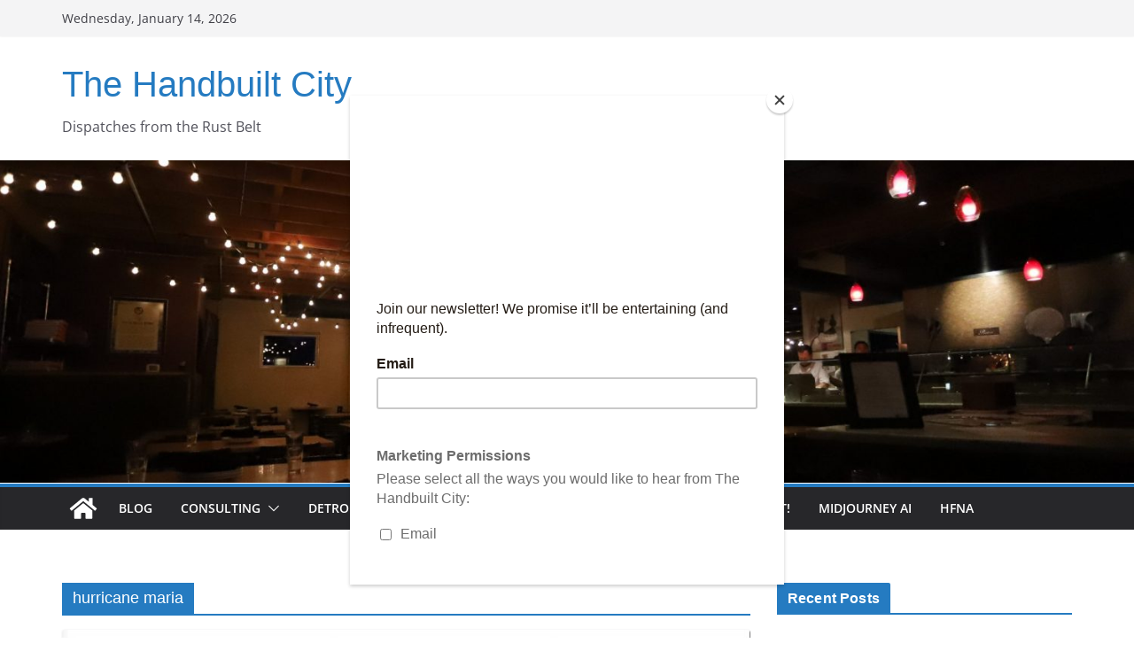

--- FILE ---
content_type: text/html; charset=utf-8
request_url: https://www.google.com/recaptcha/api2/aframe
body_size: 268
content:
<!DOCTYPE HTML><html><head><meta http-equiv="content-type" content="text/html; charset=UTF-8"></head><body><script nonce="UUw5lPNoIkFzR7ixslQKqQ">/** Anti-fraud and anti-abuse applications only. See google.com/recaptcha */ try{var clients={'sodar':'https://pagead2.googlesyndication.com/pagead/sodar?'};window.addEventListener("message",function(a){try{if(a.source===window.parent){var b=JSON.parse(a.data);var c=clients[b['id']];if(c){var d=document.createElement('img');d.src=c+b['params']+'&rc='+(localStorage.getItem("rc::a")?sessionStorage.getItem("rc::b"):"");window.document.body.appendChild(d);sessionStorage.setItem("rc::e",parseInt(sessionStorage.getItem("rc::e")||0)+1);localStorage.setItem("rc::h",'1768449558797');}}}catch(b){}});window.parent.postMessage("_grecaptcha_ready", "*");}catch(b){}</script></body></html>